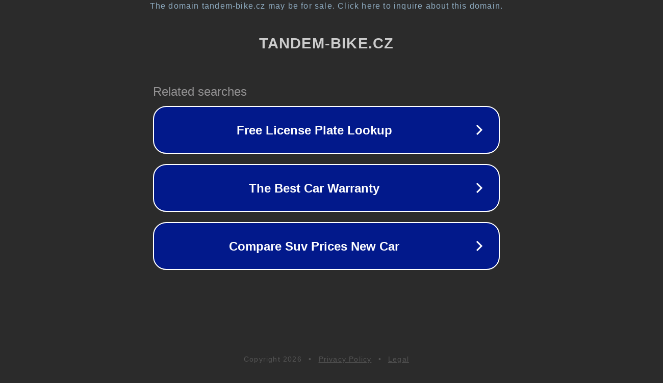

--- FILE ---
content_type: text/html; charset=utf-8
request_url: https://www.tandem-bike.cz/nabizime-kvalitni-doplnek-stravy-s-mnoha-pozitivnimi-ucinky-2/
body_size: 1142
content:
<!doctype html>
<html data-adblockkey="MFwwDQYJKoZIhvcNAQEBBQADSwAwSAJBANDrp2lz7AOmADaN8tA50LsWcjLFyQFcb/P2Txc58oYOeILb3vBw7J6f4pamkAQVSQuqYsKx3YzdUHCvbVZvFUsCAwEAAQ==_xV6vk8V89GjBqogj3DqS1OL5mk1VbnDVxLZ8zSVwt/d/SpLcBHC3umH+lW+M6HpFqrJEay0zaWkXYR+0wbhE8g==" lang="en" style="background: #2B2B2B;">
<head>
    <meta charset="utf-8">
    <meta name="viewport" content="width=device-width, initial-scale=1">
    <link rel="icon" href="[data-uri]">
    <link rel="preconnect" href="https://www.google.com" crossorigin>
</head>
<body>
<div id="target" style="opacity: 0"></div>
<script>window.park = "[base64]";</script>
<script src="/bucSrimKP.js"></script>
</body>
</html>
